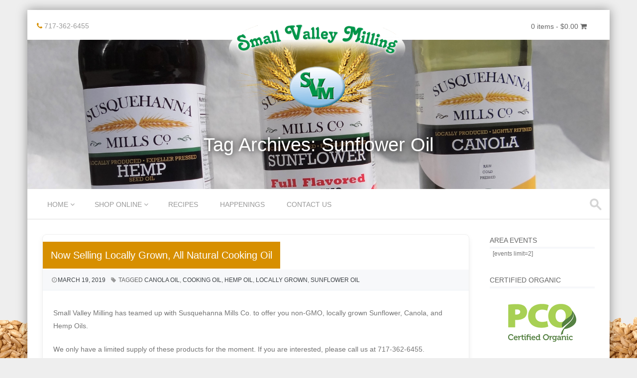

--- FILE ---
content_type: text/css
request_url: https://smallvalleymilling.com/wp-content/themes/small-valley-milling/style.css
body_size: -4
content:
/*
Theme Name: Small Valley Milling
Version: 1.0
Description: A child theme of Premier
Template: premier
*/

@import url("../premier/style.css");

body{

	background-attachment: fixed;
	background-image: url(images/Footer.gif);
	background-repeat: repeat-x;
	background-position: bottom;
}

/* Remove Shader from Main Banner Image */
.entry-header-wrap:before{
	background: none;
}

.page-title{
text-shadow: 0px 0px 14px rgba(0, 0, 0, 1);
}
.site-logo {
    background-color: transparent !important;
    background: transparent !important; 
}
.entry-header-wrap .page-title {
     top: 70%;
}
.entry-meta{
	clear: both;
	margin-top: 70px;
}
.byline, .cat-links, .blog-image{
	display:none;
}
/* 
.search  #content article{
	display: block;
	float: left;
	width: 46%;
	border: thin solid #F30;
	padding: 1%;
}
.search .blog-image{
	width: 250px;
}

*/

 .product-quick-links .woocommerce{
	 float: left;
 }
 
 .product-quick-links  .woocommerce ul.products li.product{
 width: 300px;
 }

--- FILE ---
content_type: text/css
request_url: https://smallvalleymilling.com/wp-content/themes/premier/css/orange.css
body_size: 76
content:
/**
 * @package premier
 * @since premier 1.0
 *
 */
 
a.more-link {
	background-color: #d78f00;
}
.main-navigation li.current_page_item,  #main-navigation li.current-menu-parent{background: #d78f00;}
.main-navigation li.current_page_item:hover a,#main-navigation li.current_page_item:hover{background: #d78f00;} 
.main-navigation li.current-menu-parent:hover > a{background: #d78f00!important;}
.main-navigation li:hover a {background: #d78f00;}
.main-navigation > li > a, .main-navigation li.current_page_ancestor a {
	background-color: #d78f00;
}
.topbar_content_left .contact i {
    color: #d78f00;
}
.entry-header {
	background: #d78f00;
}
.page-header {
	background: #d78f00;
}
.entry-title {
	background: #d78f00;
}
#smoothup:hover {
	background-color: #d78f00; 
}
.thumbs-more-link a:hover{
	background-color: #d78f00;
}
.grid-more-link {
	background-color: #d78f00;
}
.testimonial-client-name a{
	color: #d78f00;
}
.testimonial-client-name {
	color: #d78f00;
}
.testimonial_home .testimonial .quote {
	color: #d78f00;
}

.section_testimonials_home {
	background: url(../images/fclogo.png) 50% 0 repeat fixed; 
}

.tagcloud a {
	background: #d78f00;
	border: 1px solid #d78f00;
}
.genericon:hover {
	color: #d78f00;
}
.social-media li:hover {
	border: 1px solid #d78f00;
	color: #d78f00;
}
.nav-social-btn i {
	color: #d78f00;
}
.main-small-navigation .menu li a{
	color: #d78f00;
}
.main-small-navigation li:hover > a,
.main-small-navigation li.current_page_item a,
.main-small-navigation li.current-menu-item a,
.main-small-navigation ul ul a:hover {
	color: #d78f00;
}
.topbar_content_left:before {
	color: #d78f00;
}
.socialIcons a, .socialIcons a:visited {
	color: #d78f00;
}
.entry-content a, .entry-content a:visited, .entry-summary a, .entry-summary a:visited{
    color: #d78f00;
}
.entry-content a:hover, .entry-summary a:hover{
    color: #666;
}
.grid-more-link a, .grid-more-link a:visited, .grid-more-link a hover{
	color: #FFF;
}
.nav-social-btn:hover i,
.nav-social-btn:focus i {
	color: #d78f00;
}
#featuretext_container {
	background-color: #d78f00;
}
.unity-separator {
    background-color: #d78f00;
}
.flex-more-link a {
	background-color: #d78f00;
}
.featuretext {
	background-color: #d78f00;
}
.recent_title{
    background: #d78f00;
}